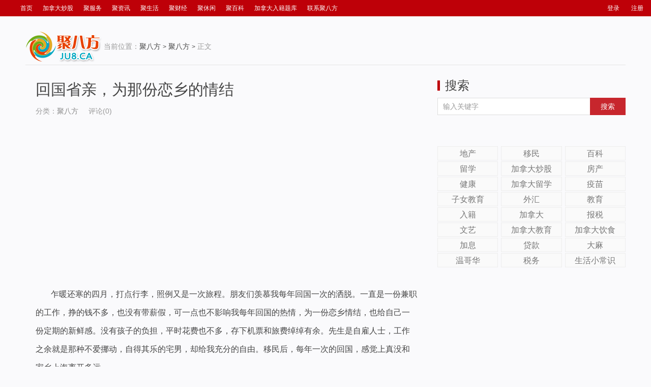

--- FILE ---
content_type: text/html; charset=UTF-8
request_url: http://ju8.ca/%E5%9B%9E%E5%9B%BD%E7%9C%81%E4%BA%B2%EF%BC%8C%E4%B8%BA%E9%82%A3%E4%BB%BD%E6%81%8B%E4%B9%A1%E7%9A%84%E6%83%85%E7%BB%93/
body_size: 14092
content:
<!DOCTYPE HTML>
<html>
<head>
<meta charset="UTF-8">
<meta http-equiv="X-UA-Compatible" content="IE=11,IE=10,IE=9,IE=8">
<meta name="viewport" content="width=device-width, initial-scale=1.0, user-scalable=0, minimum-scale=1.0, maximum-scale=1.0">
<meta http-equiv="Cache-Control" content="no-transform">
<meta http-equiv="Cache-Control" content="no-siteapp">
<title>
回国省亲，为那份恋乡的情结-聚八方</title>
<meta name='robots' content='max-image-preview:large' />
<link rel='dns-prefetch' href='//s.w.org' />
<link rel='stylesheet' id='wp-block-library-css'  href='http://ju8.ca/wp-includes/css/dist/block-library/style.min.css?ver=5.9.2' type='text/css' media='all' />
<style id='global-styles-inline-css' type='text/css'>
body{--wp--preset--color--black: #000000;--wp--preset--color--cyan-bluish-gray: #abb8c3;--wp--preset--color--white: #ffffff;--wp--preset--color--pale-pink: #f78da7;--wp--preset--color--vivid-red: #cf2e2e;--wp--preset--color--luminous-vivid-orange: #ff6900;--wp--preset--color--luminous-vivid-amber: #fcb900;--wp--preset--color--light-green-cyan: #7bdcb5;--wp--preset--color--vivid-green-cyan: #00d084;--wp--preset--color--pale-cyan-blue: #8ed1fc;--wp--preset--color--vivid-cyan-blue: #0693e3;--wp--preset--color--vivid-purple: #9b51e0;--wp--preset--gradient--vivid-cyan-blue-to-vivid-purple: linear-gradient(135deg,rgba(6,147,227,1) 0%,rgb(155,81,224) 100%);--wp--preset--gradient--light-green-cyan-to-vivid-green-cyan: linear-gradient(135deg,rgb(122,220,180) 0%,rgb(0,208,130) 100%);--wp--preset--gradient--luminous-vivid-amber-to-luminous-vivid-orange: linear-gradient(135deg,rgba(252,185,0,1) 0%,rgba(255,105,0,1) 100%);--wp--preset--gradient--luminous-vivid-orange-to-vivid-red: linear-gradient(135deg,rgba(255,105,0,1) 0%,rgb(207,46,46) 100%);--wp--preset--gradient--very-light-gray-to-cyan-bluish-gray: linear-gradient(135deg,rgb(238,238,238) 0%,rgb(169,184,195) 100%);--wp--preset--gradient--cool-to-warm-spectrum: linear-gradient(135deg,rgb(74,234,220) 0%,rgb(151,120,209) 20%,rgb(207,42,186) 40%,rgb(238,44,130) 60%,rgb(251,105,98) 80%,rgb(254,248,76) 100%);--wp--preset--gradient--blush-light-purple: linear-gradient(135deg,rgb(255,206,236) 0%,rgb(152,150,240) 100%);--wp--preset--gradient--blush-bordeaux: linear-gradient(135deg,rgb(254,205,165) 0%,rgb(254,45,45) 50%,rgb(107,0,62) 100%);--wp--preset--gradient--luminous-dusk: linear-gradient(135deg,rgb(255,203,112) 0%,rgb(199,81,192) 50%,rgb(65,88,208) 100%);--wp--preset--gradient--pale-ocean: linear-gradient(135deg,rgb(255,245,203) 0%,rgb(182,227,212) 50%,rgb(51,167,181) 100%);--wp--preset--gradient--electric-grass: linear-gradient(135deg,rgb(202,248,128) 0%,rgb(113,206,126) 100%);--wp--preset--gradient--midnight: linear-gradient(135deg,rgb(2,3,129) 0%,rgb(40,116,252) 100%);--wp--preset--duotone--dark-grayscale: url('#wp-duotone-dark-grayscale');--wp--preset--duotone--grayscale: url('#wp-duotone-grayscale');--wp--preset--duotone--purple-yellow: url('#wp-duotone-purple-yellow');--wp--preset--duotone--blue-red: url('#wp-duotone-blue-red');--wp--preset--duotone--midnight: url('#wp-duotone-midnight');--wp--preset--duotone--magenta-yellow: url('#wp-duotone-magenta-yellow');--wp--preset--duotone--purple-green: url('#wp-duotone-purple-green');--wp--preset--duotone--blue-orange: url('#wp-duotone-blue-orange');--wp--preset--font-size--small: 13px;--wp--preset--font-size--medium: 20px;--wp--preset--font-size--large: 36px;--wp--preset--font-size--x-large: 42px;}.has-black-color{color: var(--wp--preset--color--black) !important;}.has-cyan-bluish-gray-color{color: var(--wp--preset--color--cyan-bluish-gray) !important;}.has-white-color{color: var(--wp--preset--color--white) !important;}.has-pale-pink-color{color: var(--wp--preset--color--pale-pink) !important;}.has-vivid-red-color{color: var(--wp--preset--color--vivid-red) !important;}.has-luminous-vivid-orange-color{color: var(--wp--preset--color--luminous-vivid-orange) !important;}.has-luminous-vivid-amber-color{color: var(--wp--preset--color--luminous-vivid-amber) !important;}.has-light-green-cyan-color{color: var(--wp--preset--color--light-green-cyan) !important;}.has-vivid-green-cyan-color{color: var(--wp--preset--color--vivid-green-cyan) !important;}.has-pale-cyan-blue-color{color: var(--wp--preset--color--pale-cyan-blue) !important;}.has-vivid-cyan-blue-color{color: var(--wp--preset--color--vivid-cyan-blue) !important;}.has-vivid-purple-color{color: var(--wp--preset--color--vivid-purple) !important;}.has-black-background-color{background-color: var(--wp--preset--color--black) !important;}.has-cyan-bluish-gray-background-color{background-color: var(--wp--preset--color--cyan-bluish-gray) !important;}.has-white-background-color{background-color: var(--wp--preset--color--white) !important;}.has-pale-pink-background-color{background-color: var(--wp--preset--color--pale-pink) !important;}.has-vivid-red-background-color{background-color: var(--wp--preset--color--vivid-red) !important;}.has-luminous-vivid-orange-background-color{background-color: var(--wp--preset--color--luminous-vivid-orange) !important;}.has-luminous-vivid-amber-background-color{background-color: var(--wp--preset--color--luminous-vivid-amber) !important;}.has-light-green-cyan-background-color{background-color: var(--wp--preset--color--light-green-cyan) !important;}.has-vivid-green-cyan-background-color{background-color: var(--wp--preset--color--vivid-green-cyan) !important;}.has-pale-cyan-blue-background-color{background-color: var(--wp--preset--color--pale-cyan-blue) !important;}.has-vivid-cyan-blue-background-color{background-color: var(--wp--preset--color--vivid-cyan-blue) !important;}.has-vivid-purple-background-color{background-color: var(--wp--preset--color--vivid-purple) !important;}.has-black-border-color{border-color: var(--wp--preset--color--black) !important;}.has-cyan-bluish-gray-border-color{border-color: var(--wp--preset--color--cyan-bluish-gray) !important;}.has-white-border-color{border-color: var(--wp--preset--color--white) !important;}.has-pale-pink-border-color{border-color: var(--wp--preset--color--pale-pink) !important;}.has-vivid-red-border-color{border-color: var(--wp--preset--color--vivid-red) !important;}.has-luminous-vivid-orange-border-color{border-color: var(--wp--preset--color--luminous-vivid-orange) !important;}.has-luminous-vivid-amber-border-color{border-color: var(--wp--preset--color--luminous-vivid-amber) !important;}.has-light-green-cyan-border-color{border-color: var(--wp--preset--color--light-green-cyan) !important;}.has-vivid-green-cyan-border-color{border-color: var(--wp--preset--color--vivid-green-cyan) !important;}.has-pale-cyan-blue-border-color{border-color: var(--wp--preset--color--pale-cyan-blue) !important;}.has-vivid-cyan-blue-border-color{border-color: var(--wp--preset--color--vivid-cyan-blue) !important;}.has-vivid-purple-border-color{border-color: var(--wp--preset--color--vivid-purple) !important;}.has-vivid-cyan-blue-to-vivid-purple-gradient-background{background: var(--wp--preset--gradient--vivid-cyan-blue-to-vivid-purple) !important;}.has-light-green-cyan-to-vivid-green-cyan-gradient-background{background: var(--wp--preset--gradient--light-green-cyan-to-vivid-green-cyan) !important;}.has-luminous-vivid-amber-to-luminous-vivid-orange-gradient-background{background: var(--wp--preset--gradient--luminous-vivid-amber-to-luminous-vivid-orange) !important;}.has-luminous-vivid-orange-to-vivid-red-gradient-background{background: var(--wp--preset--gradient--luminous-vivid-orange-to-vivid-red) !important;}.has-very-light-gray-to-cyan-bluish-gray-gradient-background{background: var(--wp--preset--gradient--very-light-gray-to-cyan-bluish-gray) !important;}.has-cool-to-warm-spectrum-gradient-background{background: var(--wp--preset--gradient--cool-to-warm-spectrum) !important;}.has-blush-light-purple-gradient-background{background: var(--wp--preset--gradient--blush-light-purple) !important;}.has-blush-bordeaux-gradient-background{background: var(--wp--preset--gradient--blush-bordeaux) !important;}.has-luminous-dusk-gradient-background{background: var(--wp--preset--gradient--luminous-dusk) !important;}.has-pale-ocean-gradient-background{background: var(--wp--preset--gradient--pale-ocean) !important;}.has-electric-grass-gradient-background{background: var(--wp--preset--gradient--electric-grass) !important;}.has-midnight-gradient-background{background: var(--wp--preset--gradient--midnight) !important;}.has-small-font-size{font-size: var(--wp--preset--font-size--small) !important;}.has-medium-font-size{font-size: var(--wp--preset--font-size--medium) !important;}.has-large-font-size{font-size: var(--wp--preset--font-size--large) !important;}.has-x-large-font-size{font-size: var(--wp--preset--font-size--x-large) !important;}
</style>
<link rel='stylesheet' id='main-css'  href='http://ju8.ca/wp-content/themes/B/style.css?ver=THEME_VERSION' type='text/css' media='all' />
<script type='text/javascript' src='http://ju8.ca/wp-content/themes/B/js/jquery.js?ver=THEME_VERSION' id='jquery-js'></script>
<link rel="https://api.w.org/" href="http://ju8.ca/wp-json/" /><link rel="alternate" type="application/json" href="http://ju8.ca/wp-json/wp/v2/posts/9465" /><link rel="EditURI" type="application/rsd+xml" title="RSD" href="http://ju8.ca/xmlrpc.php?rsd" />
<link rel="wlwmanifest" type="application/wlwmanifest+xml" href="http://ju8.ca/wp-includes/wlwmanifest.xml" /> 
<link rel="canonical" href="http://ju8.ca/%e5%9b%9e%e5%9b%bd%e7%9c%81%e4%ba%b2%ef%bc%8c%e4%b8%ba%e9%82%a3%e4%bb%bd%e6%81%8b%e4%b9%a1%e7%9a%84%e6%83%85%e7%bb%93/" />
<link rel='shortlink' href='http://ju8.ca/?p=9465' />
<link rel="alternate" type="application/json+oembed" href="http://ju8.ca/wp-json/oembed/1.0/embed?url=http%3A%2F%2Fju8.ca%2F%25e5%259b%259e%25e5%259b%25bd%25e7%259c%2581%25e4%25ba%25b2%25ef%25bc%258c%25e4%25b8%25ba%25e9%2582%25a3%25e4%25bb%25bd%25e6%2581%258b%25e4%25b9%25a1%25e7%259a%2584%25e6%2583%2585%25e7%25bb%2593%2F" />
<link rel="alternate" type="text/xml+oembed" href="http://ju8.ca/wp-json/oembed/1.0/embed?url=http%3A%2F%2Fju8.ca%2F%25e5%259b%259e%25e5%259b%25bd%25e7%259c%2581%25e4%25ba%25b2%25ef%25bc%258c%25e4%25b8%25ba%25e9%2582%25a3%25e4%25bb%25bd%25e6%2581%258b%25e4%25b9%25a1%25e7%259a%2584%25e6%2583%2585%25e7%25bb%2593%2F&#038;format=xml" />
<style>a:hover, a:focus,.post-like.actived,.excerpt h2 a:hover,.user-welcome strong,.article-title a:hover,#comments b,.relates a:hover,.archives .item:hover h3,.linkcat h2,.sticky a:hover,.article-content a:hover,.nav li.current-menu-item > a, .nav li.current-menu-parent > a, .nav li.current_page_item > a, .nav li.current-posa,.article-meta a:hover,.excerpt h2 a span,.article-title a span,.most-comment-posts li > a span,.widget_postlist .items-01 .text span,.nav li a:hover,.gohome a{color:#be0008;}.widget .title strong{border-left: 5px solid #be0008;}.pagination ul > .active > a,.pagination ul > .active > span,.mainbar,.article-tags a,.search-form .btn,#bdcs .bdcs-search-form-submit,.widget_tags_inner a:hover:hover,.focusmo a:hover h4,.tagslist .tagname:hover,.pagination ul > li.next-page > a{background-color:#be0008;}.label-important,.badge-important{background-color:#be0008;}.label-important .label-arrow,.badge-important .label-arrow{border-left-color:#be0008;}.title strong{border-bottom-color:#be0008;}#submit{background: #be0008;border-right: 2px solid #be0008;border-bottom: 2px solid #be0008;}@media (max-width:720px){.ui-navtop .logo, .logo{background-color:#be0008;}.nav li.current-menu-item > a, .nav li.current-menu-parent > a, .nav li.current_page_item > a, .nav li.current-post-ancestor > a{border-bottom-color:#be0008;}}</style><meta name="keywords" content="聚八方">
<meta name="description" content="乍暖还寒的四月，打点行李，照例又是一次旅程。朋友们羡慕我每年回国一次的洒脱。一直是一份兼职的工作，挣的钱不多，也没有带薪假，可一点也不影响我每年回国的热情，为一">
<link rel="shortcut icon" href="http://ju8.ca/favicon.ico">
<!--[if lt IE 9]><script src="http://ju8.ca/wp-content/themes/B/js/html5.js"></script><![endif]-->
</head>
<style>
/*header*/
.mainbar {
	width:100%;
	height:32px;
}
#topbar {
	height: 30px;
	line-height: 30px;
	float: left;
	overflow: hidden;
}
#topbar ul {
	list-style: none;
}
#topbar ul li {
	display: inline;
	height: 33px;
	line-height: 33px;
	float: left;
	padding: 0 20px 0 0;
	text-align: center;
	font-size:12px;
	display: inline;
}
#topbar ul li a {
	color:#fff
}
#topbar ul li a:hover {
	color:#ececec
}
#topbar ul ul {
	display: none;
}
.toolbar {
	height:30px;
	line-height: 30px;
	float: left;
}
</style>
<div class="mainbar">
  <div class="mbtit"><a href="http://ju8.ca">
    聚八方    </a></div>
  <div id="topbar">
    <ul>
      <li><a href="http://ju8.ca">首页</a></li>
      <li id="menu-item-45656" class="menu-item menu-item-type-taxonomy menu-item-object-category menu-item-45656"><a href="http://ju8.ca/category/%e5%8a%a0%e6%8b%bf%e5%a4%a7%e8%82%a1%e7%a5%a8/">加拿大炒股</a></li>
<li id="menu-item-31" class="menu-item menu-item-type-taxonomy menu-item-object-category menu-item-31"><a href="http://ju8.ca/category/%e8%81%9a%e6%9c%8d%e5%8a%a1/">聚服务</a></li>
<li id="menu-item-49" class="menu-item menu-item-type-taxonomy menu-item-object-category menu-item-49"><a href="http://ju8.ca/category/%e8%81%9a%e8%b5%84%e8%ae%af/">聚资讯</a></li>
<li id="menu-item-41" class="menu-item menu-item-type-taxonomy menu-item-object-category menu-item-41"><a href="http://ju8.ca/category/%e8%81%9a%e7%94%9f%e6%b4%bb/">聚生活</a></li>
<li id="menu-item-44" class="menu-item menu-item-type-taxonomy menu-item-object-category menu-item-44"><a href="http://ju8.ca/category/%e8%81%9a%e8%b4%a2%e7%bb%8f/">聚财经</a></li>
<li id="menu-item-24" class="menu-item menu-item-type-taxonomy menu-item-object-category menu-item-24"><a href="http://ju8.ca/category/%e8%81%9a%e4%bc%91%e9%97%b2/">聚休闲</a></li>
<li id="menu-item-142" class="menu-item menu-item-type-taxonomy menu-item-object-category menu-item-142"><a href="http://ju8.ca/category/%e8%81%9a%e7%99%be%e7%a7%91/">聚百科</a></li>
<li id="menu-item-45488" class="menu-item menu-item-type-custom menu-item-object-custom menu-item-45488"><a href="http://ju8.ca/quiz.html">加拿大入籍题库</a></li>
<li id="menu-item-56" class="menu-item menu-item-type-post_type menu-item-object-page menu-item-56"><a href="http://ju8.ca/%e8%81%94%e7%b3%bb%e8%81%9a%e5%85%ab%e6%96%b9/">联系聚八方</a></li>
    </ul>
  </div>
  
  <div class="slinks footnavs">
        <ul>
      <li data-sign="0" id="user-login" class="user-login"></i><span ><a href="http://ju8.ca/wp-login.php" target="_blank">登录</a></li>
      <li data-sign="1" id="user-reg" class="user-reg"><i class="fa fa-user-times"></i><span><a href="http://ju8.ca/wp-login.php?action=register" target="_blank">注册</a></li>
    </ul>
      </div>

    <style>
.footnavs ul li {
	height: 30px;
	line-height: 30px;
	display: inline;
	padding: 0 10px 0 0;
}
</style>
    </div>
<body class="post-template-default single single-post postid-9465 single-format-standard excerpt_thumb_left post_p_indent search_not">
	<img src="" style="visibility:hidden;height:0;width:0;" />
<section class="container">
<div class="mbmav">
<header class="header">
	<ul class="nav"><li class="navmore"></li><li class="menu-item menu-item-type-taxonomy menu-item-object-category menu-item-45656"><a href="http://ju8.ca/category/%e5%8a%a0%e6%8b%bf%e5%a4%a7%e8%82%a1%e7%a5%a8/">加拿大炒股</a></li>
<li class="menu-item menu-item-type-taxonomy menu-item-object-category menu-item-31"><a href="http://ju8.ca/category/%e8%81%9a%e6%9c%8d%e5%8a%a1/">聚服务</a></li>
<li class="menu-item menu-item-type-taxonomy menu-item-object-category menu-item-49"><a href="http://ju8.ca/category/%e8%81%9a%e8%b5%84%e8%ae%af/">聚资讯</a></li>
<li class="menu-item menu-item-type-taxonomy menu-item-object-category menu-item-41"><a href="http://ju8.ca/category/%e8%81%9a%e7%94%9f%e6%b4%bb/">聚生活</a></li>
<li class="menu-item menu-item-type-taxonomy menu-item-object-category menu-item-44"><a href="http://ju8.ca/category/%e8%81%9a%e8%b4%a2%e7%bb%8f/">聚财经</a></li>
<li class="menu-item menu-item-type-taxonomy menu-item-object-category menu-item-24"><a href="http://ju8.ca/category/%e8%81%9a%e4%bc%91%e9%97%b2/">聚休闲</a></li>
<li class="menu-item menu-item-type-taxonomy menu-item-object-category menu-item-142"><a href="http://ju8.ca/category/%e8%81%9a%e7%99%be%e7%a7%91/">聚百科</a></li>
<li class="menu-item menu-item-type-custom menu-item-object-custom menu-item-45488"><a href="http://ju8.ca/quiz.html">加拿大入籍题库</a></li>
<li class="menu-item menu-item-type-post_type menu-item-object-page menu-item-56"><a href="http://ju8.ca/%e8%81%94%e7%b3%bb%e8%81%9a%e5%85%ab%e6%96%b9/">联系聚八方</a></li>
</ul>	</header>
</div>
      <div class="singlehd">
      <div class="logoimg"><a href="http://ju8.ca"><img src="http://ju8.ca/wp-content/themes/B/images/logo.png" /></a>
<span class="text-muted">当前位置：</span><a href="http://ju8.ca">聚八方</a> <small>></small> <a href="http://ju8.ca/category/uncategorized/">聚八方</a> <small>></small> <span class="text-muted">正文</span></div>
  </div>
<style>
body{background-color: #fafafc;}
.content{margin-left:0px;}
.singlehd{  border-bottom:1px solid #e5e5e5; padding-bottom:5px; padding-top:10px; background-color:#fafafc}
</style>
<div class="content-wrap" style="background-color: #fafafc" >
	<div class="content">
				<header class="article-header">
       
			<h1 class="article-title"><a href="http://ju8.ca/%e5%9b%9e%e5%9b%bd%e7%9c%81%e4%ba%b2%ef%bc%8c%e4%b8%ba%e9%82%a3%e4%bb%bd%e6%81%8b%e4%b9%a1%e7%9a%84%e6%83%85%e7%bb%93/">回国省亲，为那份恋乡的情结</a></h1>
			<ul class="article-meta">
								
				<li>分类：<a href="http://ju8.ca/category/uncategorized/" rel="category tag">聚八方</a></li>
								<li></li>
				<li>评论(0)</li>
				<li></li>
			</ul>
		</header>
		<div class="ads ads-content ads-post"><script async src="//pagead2.googlesyndication.com/pagead/js/adsbygoogle.js"></script>
<!-- mb-friendly -->
<ins class="adsbygoogle"
     style="display:block"
     data-ad-client="ca-pub-0915179016098018"
     data-ad-slot="1406933648"
     data-ad-format="auto"></ins>
<script>
(adsbygoogle = window.adsbygoogle || []).push({});
</script></div>		<article class="article-content">
			<p>乍暖还寒的四月，打点行李，照例又是一次旅程。朋友们羡慕我每年回国一次的洒脱。一直是一份兼职的工作，挣的钱不多，也没有带薪假，可一点也不影响我每年回国的热情，为一份恋乡情结，也给自己一份定期的新鲜感。没有孩子的负担，平时花费也不多，存下机票和旅费绰绰有余。先生是自雇人士，工作之余就是那种不爱挪动，自得其乐的宅男，却给我充分的自由。移民后，每年一次的回国，感觉上真没和家乡上海离开多远。</p>
<p>回去祭奠了父亲，陪了母亲一个月。母亲今年满七十了，刚拿到免费乘车证。都说年纪老了会象老小孩，母亲也不例外，变得越发依赖我，总是盼星星盼月亮地盼我回去。<span id="more-10338"></span>自从父亲去世后她苍老了许多，跟我讲起一件事情却浑然不觉实际上早就说过好多遍了。不爱交际的她除了家务就是电视，腿脚又不好，出去买菜已经摔了两次，骨折两次了。不知道是否年老了都会把医院当作救命稻草，好像不常常往医院跑就没安全感似的。我妈就是这样，一点头疼脑热就要去医院，我当然义不容辞，不厌其烦，弥补我长年不在身边的内疚。</p>
<p>母亲常去的是一家规模较大的市级医院，走进挂号大厅，天哪，简直就是火车站的候车室，难道每天有那么多人生病吗？让母亲找个地方坐下，我替她挂号。虽然七十岁老人有专门窗口，但一看人也不少，只有排进队伍里随着人流缓缓蠕动。想象如果妈一个人来医院单单挂号就要站多久啊，况且老人家关节腰椎都有问题，不免心酸。眼前人多为患的场面倒给我敲响警钟，好好保养身体，多多锻炼，以后如果回国养老，尽量别受这看病之苦，排队之罪。</p>
<p>看了病出来，正值中午时分，医院门前车来人往，热闹非凡！搀扶着老妈小心翼翼地过马路，一百遍地提醒老妈尽量不要一个人来医院，过马路要一步一看。老妈倒是一派神情自若，见惯不怪的架势。陪我妈经常去开药的那个社区小医院，以前设施简陋，如今也让我刮目相看了，取化验报告也开始告别人工服务了，站在那个形似ATM机模样的机器前，只需把医保卡插入槽中，化验单就吱吱吱地吐出。</p>
<p>每天睡到自然醒，翻翻杂志，看看电视，帮帮家务，听老妈东家长西家短地唠叨，也陪她出去走走。家里没有网络，正好磨练一下意志力，治疗一下我的上网瘾，过一段远离辐射的日子。两星期后还是没忍住，去了邻近的网吧，但坚持了不到半小时不得不掩着鼻逃之夭夭，那弥漫的香烟味啊！只见烟雾里一张张沉醉在视听效果中淡定的脸，怎么唯独失去了嗅觉？</p>
<p>期间，又遇地震新闻。奇了怪了，已经有好几次回来时碰到灾难新闻了，汶川地震，我在上海；日本海啸，抢盐风波，我在上海，这次雅安地震，我又在这儿，更有H7N9来凑热闹。天灾人祸也真会选日子，专挑春暖花开我探亲的好时节好心情。家对面的鸡粥店贴出了公告，暂停三黄鸡供应。虽然专家一再说鸡蛋煮熟无妨，可超市里鸡蛋大幅打折还是问津者寥寥。电视广播每天报道H7N9新增病例，但也有惊无险，街上的人还是那么多，也没几个戴口罩的，一个个神情自若。</p>
<p><noscript></noscript></p>
<p>有一天在楼上向下观望，见一老者正蹲在我们大楼入口的台阶处杀一只活鸡，居民们一个个经过，回头率挺高，但就是没人制止。我震惊之下有点按捺不住了，上海不是早就杜绝了活禽交易吗？万一这鸡有问题，这楼里居民不都有遭殃的风险吗？毫不犹豫打通110说明情况，警车效率倒挺高，很快来到。我在楼上也听不清什么，只见一个警察离老者远远地问话，老者已经在进行拔鸡毛的程序了，只见他一边扭头跟警察解释着什么，一边把那鸡泡在热水中起劲地忙碌着，污水遍地。只见警察朝着对讲机说了些什么，又拿出本子记录下什么，随后跳上车，扬长而去。</p>
<p>难道就这样不了了之了吗？我还不甘心，心想也许过一阵警方会通知有关部门来作一番清理消毒吧，可一直等到老者不慌不忙地把鸡杀完，随后用扫帚草草地扫一下污水，最后打道回府，我也没等到我期望的结果。本来还沉浸在一心为民的自豪感中，不料一下落得杞人忧天的无趣之中。唉，只有提醒自己和我妈下楼时记得远远绕开“疫区”，也但愿这是只健康鸡吧。</p>
<p>刚来几天由于时差，后半夜就开始睡不着，苦苦捱到6点，抱着个小收音机听早新闻。听惯加拿大中文电台的耳朵，一下被播音员另类的普通话所倾倒，怎会如此好听？一个个字正腔圆，宛如天籁之声。天气预报更详细了，除了气温，阴晴，风向，多了一个当天空气污染指数报告。另外，保健品的宣传节目后，主持人会加一句：广告内容仅供参考。这倒让我有耳目一新之感。记得加拿大中文电台的《新闻热点》节目之后主持人也有一句：以上节目内容纯属嘉宾个人意见，与本台立场无关。看来现在国内的媒体对广告也开始客观地看待，不象以前那样一味地夸大了。</p>
<p>和好友相见当然是必须的。叶子和小娟算是我的闺蜜，从学生时代至今二十多年的友情。见到她们，惊讶地发现，一个因为白发的增多，戴起了假发，一个脖颈上多了一副老花眼镜。都是同龄人，我还不至于这样吧！还没有白头发，也许缘于遗传，眼睛也没老花，也许因为近视的缘故。但别高兴太早，自己总会离她们越来越近的，谁也敌不过似水流年啊。</p>
<p>为了我回国，小叶还组织了一次同学聚会，能联系到的也就十几位，坐满了一个大圆台。二十年后重聚，端上来什么菜已不重要，大家聊的是回忆，吃的是友情。聊起学生时代的趣事，欢声笑语不断。毕业后最早结婚的琼，孩子都快大学毕业了。仍然梳着马尾辫，只是眼角多了鱼尾纹；以前默默无闻，貌不惊人的雯如今倒女人味十足，正准备全家移民去美国，一个劲儿地向我打听北美生活。变化最多的要算莉莉，学生时代是多么甜美的小可人啊，苹果脸，大眼睛，酒窝深深，真不愿把眼前这个穿着随便，体态臃肿，高声数落着老公不是的妇人与昔日的娇俏美女联系在一起，真是应了那句：岁月是把杀猪刀啊。饭店都用IPad点菜了，手指滑过一盘盘精美佳肴，不知不觉就点了不少。</p>
<p>饭桌上除了和我叙旧，朋友们谈的最多的就是孩子的升学话题，母亲望子成龙的强烈愿望溢于言表。在她们的讨论中让我看到国内教育激烈的竞争，孩子如大山般的重负，还有必不可少的人情网和关系网。唉，读书升学，早已不是孩子一个人的事了，而是全家一起行动的大件事了。</p>
<p>十年前我那个小胖妞外甥女，如今已是个亭亭玉立的追星少女，满口都是我懵懵懂懂的网络流行语，微博，微信，早已玩转于翻飞的手指之间，让我自叹不如。18岁不到就张口一个“人生啊”闭口一个“岁月啊”全家出去吃饭时，小姑娘还不忘用功，边吃边看教科书，旁若无人。国内的读书压力可见一斑。</p>
<p>入乡随俗，在上海我有时也会中国式过马路，也会挤进人群看吵架，也会讨价还价，也会边走路边吃零食，重新投入那种热闹凡俗的生活。感觉黑头发显得太沉重，去美发厅转转，一看价目表，暗地咂舌，染个发低则四百贵则上千。算了，反正是短发，去买瓶染发剂自己搞定吧。医院的口腔科是几乎每年回国必须光顾的地方，既受罪又破费，这是对我从小爱吃零食坏习惯的惩罚。补了牙，再做了几个洁白的烤瓷牙，价钱当然比加拿大便宜多了。</p>
<p>走在上海熙熙攘攘的街头，化着淡妆，穿着时髦，和繁华大都市很是应景。一转角，一拐角，就钻进一家时尚小店，随手挑一件衣衫，在试衣镜前展示苗条身姿，家乡的服饰品味毕竟太适合土生土长的我了，那份雅致，那份时尚，尺寸又恰到好处，被狠狠”斩一刀”也似乎不那么心疼，花钱象流水啊！路过影楼禁不起诱惑拍了一套与年龄不相称的艺术照，拿到照片一看，哇，修饰过的我简直肤如凝脂，美貌如花，外甥女看了竟然说比她还年轻，这下才知道这么多明星的玉照是如何诞生的了。</p>
<p>对于爱唱歌的我，欢唱几场卡拉OK，当然是每次回来的必备节目。路边的歌厅，如雨后春笋般星罗棋布，一家比一家豪华如星级酒店，完美的音效，迷离的灯光，模拟的喝彩声，让每位歌者都如明星般光彩照人。比比还没使用触摸屏，甚至点歌还在用厚厚的歌本和遥控器的多伦多某些歌厅，感觉真好多了。</p>
<p>谁说移民久了一回中国就水土不服，咽部不适，咳嗽不止，喝水有味，食品有毒？我这十年间可丝毫没有一丁点的过敏，是加拿大的好山好水增强了我的免疫力吗？</p>
<p>玩得再开心，还是得回来。母亲在我临走前的一两个星期已经开始为我倒计时，甚至已经在问我明年的归期，让我心里真不是滋味。</p>
<p>回到多伦多，随便挑了件上海买的衣服出门，竟被先生嘲笑穿得如此隆重，好不尴尬，虽然我怎么也看不出衣服会和隆重沾边。路上好几个女士遇见我都赞我的鞋靓，有的还问我在哪里买的。看来上海随便买的不到一百多元人民币的鞋，在这里都是惊艳啊。都五六月份了，怎么傍晚的风还这么凉？正午的阳光里坐在车里直冒汗，可一出来就打个寒战。</p>
<p>举目望天，一架飞机正轰鸣着穿越云层，是驶向上海吗？心，随之也开始新一轮的期待。移民，就注定无数次飞起飞落，拖着行李箱游走在城市之间的旅程。只要家乡还在那儿，只要亲人还在那儿，我想我还会这样乐此不疲。</p>
<p>远隔万里，心挂两头，我想这也是大多海外同胞永远的心结吧。</p></p>
		</article>
						<div class="article-social">
			<a href="javascript:;" class="action action-like" data-pid="9465" data-event="like"><i class="glyphicon glyphicon-thumbs-up"></i>赞 (<span>0</span>)</a>					</div>
        <div class="gohome"><a href="http://ju8.ca">返回首页</a></div>
		<div class="action-share bdsharebuttonbox">
			分享到：<a class="bds_qzone" data-cmd="qzone"></a><a class="bds_tsina" data-cmd="tsina"></a><a class="bds_weixin" data-cmd="weixin"></a><a class="bds_sqq" data-cmd="sqq"></a><a class="bds_renren" data-cmd="renren"></a><a class="bds_douban" data-cmd="douban"></a><a class="bds_more" data-cmd="more">更多</a> (<a class="bds_count" data-cmd="count"></a>)		</div>
		<div class="article-tags">
					</div>
		        <div class="relates relates-model-thumb"><h3 class="title"><strong>精彩推荐</strong></h3><ul><li><a target="_blank" href="http://ju8.ca/%e5%8a%a0%e5%9b%bd%e5%87%a0%e5%a4%a7%e9%ab%98%e7%a7%91%e6%8a%80%e5%9f%8e%e5%b8%82%ef%bc%81%e7%a7%bb%e6%b0%91%e5%8a%a0%e6%8b%bf%e5%a4%a7%e7%9a%84it%e4%ba%ba%e6%89%8d%e9%80%89%e6%8b%a9%e9%a2%87%e5%a4%9a/"><span><img data-original="http://ju8.ca/wp-content/uploads/2021/10/加国几大高科技城市！移民加拿大的it人才选择颇多-1.jpg" class="thumb"/></span>加国几大高科技城市！移民加拿大的IT人才选择颇多</a></li><li><a target="_blank" href="http://ju8.ca/%e5%8a%a0%e6%8b%bf%e5%a4%a7%e5%8d%96%e6%88%bf%e7%a8%8b%e5%ba%8f%e5%8f%8a%e7%9b%b8%e5%85%b3%e6%b3%a8%e6%84%8f%e4%ba%8b%e9%a1%b9/"><span><img data-original="http://ju8.ca/wp-content/uploads/2020/12/加拿大卖房程序及相关注意事项.jpg" class="thumb"/></span>加拿大卖房程序及相关注意事项</a></li><li><a target="_blank" href="http://ju8.ca/%e5%a2%83%e5%86%85%e7%bb%ad%e7%ad%be%e9%80%92%e4%ba%a4%e5%90%8e%e8%ba%ab%e4%bb%bd%e8%bf%87%e6%9c%9f-implied-status/"><img data-original="http://ju8.ca/wp-content/uploads/2020/12/境内续签递交后身份过期-implied-status-300x150.jpg" class="thumb"/>境内续签递交后身份过期: Implied Status</a></li><li><a target="_blank" href="http://ju8.ca/%e8%bf%aa%e5%a3%ab%e5%b0%bc%e4%b8%8a%e6%bc%94%e6%ae%8b%e9%85%b7%e7%8e%b0%e5%ae%9e%ef%bc%9a%e5%91%98%e5%b7%a5%e8%a2%ab%e8%bf%ab%e5%9c%a8%e5%9e%83%e5%9c%be%e4%b8%ad%e8%a7%85%e9%a3%9f/"><span><img data-original="http://ju8.ca/wp-content/uploads/2019/07/unnamed-file.jpg" class="thumb"/></span>迪士尼上演残酷现实：员工被迫在垃圾中觅食</a></li><li><a target="_blank" href="http://ju8.ca/%e5%b9%b4%e8%bd%bb%e4%ba%ba%ef%bc%8c%e4%b8%8d%e8%83%bd%e6%b4%bb%e5%be%97%e5%a4%aa%e8%88%92%e6%9c%8d/"><span><img data-original="http://ju8.ca/wp-content/uploads/2018/08/年轻人，不能活得太舒服.jpg" class="thumb"/></span>年轻人，不能活得太舒服</a></li><li><a target="_blank" href="http://ju8.ca/%e5%8d%8e%e4%ba%ba%e5%b0%a4%e5%85%b6%e9%9c%80%e8%a6%81%e6%b3%a8%e6%84%8f%e8%bf%99%e4%ba%9b%e7%bb%86%e8%8a%82%ef%bc%8c2018%e7%be%8e%e5%9b%bd%e9%80%80%e4%bc%91%e7%a6%8f%e5%88%a9%e6%96%b0%e5%8f%98/"><img data-original="http://ju8.ca/wp-content/uploads/2018/07/A5_9-300x150.jpg" class="thumb"/>华人尤其需要注意这些细节，2018美国退休福利新变化！</a></li><li><a target="_blank" href="http://ju8.ca/%e5%8a%a0%e6%8b%bf%e5%a4%a7%e5%bc%8f%e4%b8%ad%e5%b9%b4%e5%8d%b1%e6%9c%ba-%e8%bf%99%e4%ba%8b%e7%ab%9f%e5%b8%a6%e6%9d%a5%e6%97%a0%e5%8f%af%e6%8c%bd%e5%9b%9e%e7%9a%84%e9%81%97%e6%86%be/"><img data-original="http://ju8.ca/wp-content/uploads/2018/07/Ft3LZrM47BdCtufU-jE7azxvWPKn-300x150.png" class="thumb"/>加拿大式中年危机 这事竟带来无可挽回的遗憾</a></li><li><a target="_blank" href="http://ju8.ca/%e5%93%aa%e6%ac%be%e8%bd%a6%e8%b4%ac%e5%80%bc%e6%9c%80%e5%bf%ab%ef%bc%9f-%e7%be%8e%e5%9b%bd%e5%b8%82%e5%9c%ba%e4%b8%8a%e5%8d%81%e6%ac%be%e8%b4%ac%e5%80%bc%e6%9c%80%e5%bf%ab%e7%9a%84%e8%bd%a6/"><span><img data-original="http://ju8.ca/wp-content/uploads/2018/07/1.jpg" class="thumb"/></span>哪款车贬值最快？- 美国市场上十款贬值最快的车</a></li></ul></div>		<div class="ads ads-content ads-comment"><script async src="//pagead2.googlesyndication.com/pagead/js/adsbygoogle.js"></script>
<!-- mb-friendly -->
<ins class="adsbygoogle"
     style="display:block"
     data-ad-client="ca-pub-0915179016098018"
     data-ad-slot="1406933648"
     data-ad-format="auto"></ins>
<script>
(adsbygoogle = window.adsbygoogle || []).push({});
</script></div>			</div>
</div>
<aside class="sidebar">	
<div class="widget widget_searchbox"><h3 class="title"><strong>搜索</strong></h3><form method="get" class="search-form" action="http://ju8.ca/" ><input class="form-control" name="s" type="text" placeholder="输入关键字" value=""><input class="btn" type="submit" value="搜索"></form></div><div class="widget widget_tags"><h3 class="title"><strong></strong></h3><ul class="widget_tags_inner"><li><a title="16个话题" href="http://ju8.ca/tag/%e5%9c%b0%e4%ba%a7/">地产</a></li><li><a title="15个话题" href="http://ju8.ca/tag/%e7%a7%bb%e6%b0%91/">移民</a></li><li><a title="15个话题" href="http://ju8.ca/tag/%e7%99%be%e7%a7%91/">百科</a></li><li><a title="11个话题" href="http://ju8.ca/tag/%e7%95%99%e5%ad%a6/">留学</a></li><li><a title="9个话题" href="http://ju8.ca/tag/%e5%8a%a0%e6%8b%bf%e5%a4%a7%e7%82%92%e8%82%a1/">加拿大炒股</a></li><li><a title="9个话题" href="http://ju8.ca/tag/%e6%88%bf%e4%ba%a7/">房产</a></li><li><a title="5个话题" href="http://ju8.ca/tag/%e5%81%a5%e5%ba%b7/">健康</a></li><li><a title="5个话题" href="http://ju8.ca/tag/%e5%8a%a0%e6%8b%bf%e5%a4%a7%e7%95%99%e5%ad%a6/">加拿大留学</a></li><li><a title="4个话题" href="http://ju8.ca/tag/%e7%96%ab%e8%8b%97/">疫苗</a></li><li><a title="2个话题" href="http://ju8.ca/tag/%e5%ad%90%e5%a5%b3%e6%95%99%e8%82%b2/">子女教育</a></li><li><a title="2个话题" href="http://ju8.ca/tag/%e5%a4%96%e6%b1%87/">外汇</a></li><li><a title="2个话题" href="http://ju8.ca/tag/%e6%95%99%e8%82%b2/">教育</a></li><li><a title="2个话题" href="http://ju8.ca/tag/%e5%85%a5%e7%b1%8d/">入籍</a></li><li><a title="2个话题" href="http://ju8.ca/tag/%e5%8a%a0%e6%8b%bf%e5%a4%a7/">加拿大</a></li><li><a title="2个话题" href="http://ju8.ca/tag/%e6%8a%a5%e7%a8%8e/">报税</a></li><li><a title="2个话题" href="http://ju8.ca/tag/%e6%96%87%e8%89%ba/">文艺</a></li><li><a title="2个话题" href="http://ju8.ca/tag/%e5%8a%a0%e6%8b%bf%e5%a4%a7%e6%95%99%e8%82%b2/">加拿大教育</a></li><li><a title="2个话题" href="http://ju8.ca/tag/%e5%8a%a0%e6%8b%bf%e5%a4%a7%e9%a5%ae%e9%a3%9f/">加拿大饮食</a></li><li><a title="2个话题" href="http://ju8.ca/tag/%e5%8a%a0%e6%81%af/">加息</a></li><li><a title="2个话题" href="http://ju8.ca/tag/%e8%b4%b7%e6%ac%be/">贷款</a></li><li><a title="2个话题" href="http://ju8.ca/tag/%e5%a4%a7%e9%ba%bb/">大麻</a></li><li><a title="2个话题" href="http://ju8.ca/tag/%e6%b8%a9%e5%93%a5%e5%8d%8e/">温哥华</a></li><li><a title="2个话题" href="http://ju8.ca/tag/%e7%a8%8e%e5%8a%a1/">税务</a></li><li><a title="1个话题" href="http://ju8.ca/tag/%e7%94%9f%e6%b4%bb%e5%b0%8f%e5%b8%b8%e8%af%86/">生活小常识</a></li></ul></div><div class="widget widget_ads"><div class="widget_ads_inner"><script async src="//pagead2.googlesyndication.com/pagead/js/adsbygoogle.js"></script>
<!-- mb-friendly -->
<ins class="adsbygoogle"
     style="display:block"
     data-ad-client="ca-pub-0915179016098018"
     data-ad-slot="1406933648"
     data-ad-format="auto"></ins>
<script>
(adsbygoogle = window.adsbygoogle || []).push({});
</script></div></div><div class="widget widget_postlist"><h3 class="title"><strong></strong></h3><ul class="items-03">		<li><a target="_blank" href="http://ju8.ca/%e5%a4%9a%e6%95%b0%e5%8a%a0%e4%ba%ba%e5%af%b9%e4%bf%9d%e5%ae%88%e5%85%9a%e6%94%bb%e5%87%bb%e5%b0%8f%e6%9d%9c%e9%b2%81%e9%81%93%e7%9a%84%e5%b9%bf%e5%91%8a%e8%a1%a8%e7%a4%ba%e5%8f%8d%e6%84%9f/"><div class="text">多数加人对保守党攻击小杜鲁道的广告表示…</div></a></li>
				<li><a target="_blank" href="http://ju8.ca/%e7%9b%98%e7%82%b9%ef%bc%9a%e5%8a%a0%e6%8b%bf%e5%a4%a7%e6%9c%80%e7%be%8e%e7%9a%8420%e4%b8%aa%e5%9c%b0%e6%96%b9/"><div class="text">盘点：加拿大最美的20个地方</div></a></li>
				<li><a target="_blank" href="http://ju8.ca/%e9%a4%90%e9%a6%86%e6%8a%a2%e5%8a%ab%e6%a1%88-%e8%bf%9e%e7%bb%ad%e7%8a%af%e9%80%ae%e5%88%b0%e4%ba%86/"><div class="text">餐馆抢劫案 连续犯逮到了</div></a></li>
				<li><a target="_blank" href="http://ju8.ca/%e5%8d%91%e8%af%97%e6%8b%a8%e6%ac%be%e5%8a%a9%e7%94%9f%e5%91%bd%e7%a0%94%e7%a9%b6/"><div class="text">卑诗拨款助生命研究</div></a></li>
				<li><a target="_blank" href="http://ju8.ca/%e5%a4%9a%e5%b8%82%e7%97%85%e7%ab%a5%e5%8c%bb%e9%99%a2%e7%a0%94%e4%b9%a0%e5%a4%a7%e6%a5%bc%e5%9c%b0%e7%9b%98%e9%81%ad%e4%ba%ba%e7%ba%b5%e7%81%ab/"><div class="text">多市病童医院研习大楼地盘遭人纵火</div></a></li>
				<li><a target="_blank" href="http://ju8.ca/%e7%b3%9f%e4%ba%86%ef%bc%81%e4%b8%ad%e5%9b%bd70%e5%9f%8e%e5%b8%82%e6%96%b0%e6%88%bf%e4%bb%b7%e6%a0%bc%e8%b7%8c%e5%b9%85%e5%88%9b%e7%ba%aa%e5%bd%95/"><div class="text">糟了！中国70城市新房价格跌幅创纪录</div></a></li>
				<li><a target="_blank" href="http://ju8.ca/%e5%90%91%e5%9b%bd%e9%99%85%e6%8b%9b%e6%89%8b-%e6%83%a0%e6%96%af%e5%8b%92%e7%ad%b9%e5%bb%ba%e5%a4%a7%e5%ad%a6/"><div class="text">向国际招手 惠斯勒筹建大学</div></a></li>
				<li><a target="_blank" href="http://ju8.ca/%e5%a4%a7%e5%ad%a6%e5%ad%a6%e7%94%9f%e5%85%ac%e5%af%93%e5%8f%98%e9%9d%92%e5%b9%b4%e6%97%85%e8%88%8d%ef%bc%9f%e8%bf%99%e4%b8%aa%e5%8f%af%e4%bb%a5%e6%9c%89/"><div class="text">大学学生公寓变青年旅舍？这个可以有</div></a></li>
				<li><a target="_blank" href="http://ju8.ca/%e5%81%87%e7%bb%93%e5%a9%9a%e6%88%90%e5%85%ac%e5%bc%80%e7%a7%98%e5%af%86-%e5%8a%a0%e5%9b%bd%e5%8d%8e%e4%ba%ba%e5%a5%b3%e5%ad%a6%e7%94%9f%e6%b2%a6%e5%8f%97%e5%ae%b3%e8%80%85/"><div class="text">假结婚成公开秘密 加国华人女学生沦受害者</div></a></li>
				<li><a target="_blank" href="http://ju8.ca/%e9%98%bf%e5%8d%9a%e6%96%af%e7%a6%8f%e5%85%a5%e5%b1%8b%e4%bc%a4%e4%ba%ba%e6%a1%88/"><div class="text">阿博斯福入屋伤人案</div></a></li>
		</ul></div></aside></div>
</section>

<footer class="footer">
    &copy;2010 - 2026 <a href="http://ju8.ca">聚八方</a> &nbsp;  &nbsp;     	<script>
  (function(i,s,o,g,r,a,m){i['GoogleAnalyticsObject']=r;i[r]=i[r]||function(){
  (i[r].q=i[r].q||[]).push(arguments)},i[r].l=1*new Date();a=s.createElement(o),
  m=s.getElementsByTagName(o)[0];a.async=1;a.src=g;m.parentNode.insertBefore(a,m)
  })(window,document,'script','//www.google-analytics.com/analytics.js','ga');

  ga('create', 'UA-53591932-1', 'auto');
  ga('send', 'pageview');

</script></footer>
<script>
window.jui = {
	uri: 'http://ju8.ca/wp-content/themes/B',
	roll: '1 2 3',
	ajaxpager: '5'
}
</script>
<script type='text/javascript' src='http://ju8.ca/wp-content/themes/B/js/bootstrap.js?ver=THEME_VERSION' id='_bootstrap-js'></script>
<script type='text/javascript' src='http://ju8.ca/wp-content/themes/B/js/custom.js?ver=THEME_VERSION' id='_custom-js'></script>
</body>
</html>

--- FILE ---
content_type: text/html; charset=utf-8
request_url: https://www.google.com/recaptcha/api2/aframe
body_size: 268
content:
<!DOCTYPE HTML><html><head><meta http-equiv="content-type" content="text/html; charset=UTF-8"></head><body><script nonce="GgiIpO9kXwmDqIPTcZQgiA">/** Anti-fraud and anti-abuse applications only. See google.com/recaptcha */ try{var clients={'sodar':'https://pagead2.googlesyndication.com/pagead/sodar?'};window.addEventListener("message",function(a){try{if(a.source===window.parent){var b=JSON.parse(a.data);var c=clients[b['id']];if(c){var d=document.createElement('img');d.src=c+b['params']+'&rc='+(localStorage.getItem("rc::a")?sessionStorage.getItem("rc::b"):"");window.document.body.appendChild(d);sessionStorage.setItem("rc::e",parseInt(sessionStorage.getItem("rc::e")||0)+1);localStorage.setItem("rc::h",'1769759005074');}}}catch(b){}});window.parent.postMessage("_grecaptcha_ready", "*");}catch(b){}</script></body></html>

--- FILE ---
content_type: application/javascript
request_url: http://ju8.ca/wp-content/themes/B/js/custom.js?ver=THEME_VERSION
body_size: 8458
content:
// Lazy Load - jQuery plugin for lazy loading images Version: 1.9.0
!function(a,b,c,d){var e=a(b);a.fn.lazyload=function(f){function g(){var b=0;i.each(function(){var c=a(this);if(!j.skip_invisible||c.is(":visible"))if(a.abovethetop(this,j)||a.leftofbegin(this,j));else if(a.belowthefold(this,j)||a.rightoffold(this,j)){if(++b>j.failure_limit)return!1}else c.trigger("appear"),b=0})}var h,i=this,j={threshold:0,failure_limit:0,event:"scroll",effect:"show",container:b,data_attribute:"original",skip_invisible:!0,appear:null,load:null,placeholder:"[data-uri]"};return f&&(d!==f.failurelimit&&(f.failure_limit=f.failurelimit,delete f.failurelimit),d!==f.effectspeed&&(f.effect_speed=f.effectspeed,delete f.effectspeed),a.extend(j,f)),h=j.container===d||j.container===b?e:a(j.container),0===j.event.indexOf("scroll")&&h.bind(j.event,function(){return g()}),this.each(function(){var b=this,c=a(b);b.loaded=!1,(c.attr("src")===d||c.attr("src")===!1)&&c.attr("src",j.placeholder),c.one("appear",function(){if(!this.loaded){if(j.appear){var d=i.length;j.appear.call(b,d,j)}a("<img />").bind("load",function(){var d=c.data(j.data_attribute);c.hide(),c.is("img")?c.attr("src",d):c.css("background-image","url('"+d+"')"),c[j.effect](j.effect_speed),b.loaded=!0;var e=a.grep(i,function(a){return!a.loaded});if(i=a(e),j.load){var f=i.length;j.load.call(b,f,j)}}).attr("src",c.data(j.data_attribute))}}),0!==j.event.indexOf("scroll")&&c.bind(j.event,function(){b.loaded||c.trigger("appear")})}),e.bind("resize",function(){g()}),/iphone|ipod|ipad.*os 5/gi.test(navigator.appVersion)&&e.bind("pageshow",function(b){b.originalEvent&&b.originalEvent.persisted&&i.each(function(){a(this).trigger("appear")})}),a(c).ready(function(){g()}),this},a.belowthefold=function(c,f){var g;return g=f.container===d||f.container===b?(b.innerHeight?b.innerHeight:e.height())+e.scrollTop():a(f.container).offset().top+a(f.container).height(),g<=a(c).offset().top-f.threshold},a.rightoffold=function(c,f){var g;return g=f.container===d||f.container===b?e.width()+e.scrollLeft():a(f.container).offset().left+a(f.container).width(),g<=a(c).offset().left-f.threshold},a.abovethetop=function(c,f){var g;return g=f.container===d||f.container===b?e.scrollTop():a(f.container).offset().top,g>=a(c).offset().top+f.threshold+a(c).height()},a.leftofbegin=function(c,f){var g;return g=f.container===d||f.container===b?e.scrollLeft():a(f.container).offset().left,g>=a(c).offset().left+f.threshold+a(c).width()},a.inviewport=function(b,c){return!(a.rightoffold(b,c)||a.leftofbegin(b,c)||a.belowthefold(b,c)||a.abovethetop(b,c))},a.extend(a.expr[":"],{"below-the-fold":function(b){return a.belowthefold(b,{threshold:0})},"above-the-top":function(b){return!a.belowthefold(b,{threshold:0})},"right-of-screen":function(b){return a.rightoffold(b,{threshold:0})},"left-of-screen":function(b){return!a.rightoffold(b,{threshold:0})},"in-viewport":function(b){return a.inviewport(b,{threshold:0})},"above-the-fold":function(b){return!a.belowthefold(b,{threshold:0})},"right-of-fold":function(b){return a.rightoffold(b,{threshold:0})},"left-of-fold":function(b){return!a.rightoffold(b,{threshold:0})}})}(jQuery,window,document);

!function(){var a=jQuery.event.special,b="D"+ +new Date,c="D"+(+new Date+1);a.scrollstart={setup:function(){var c,d=function(b){var d=this,e=arguments;c?clearTimeout(c):(b.type="scrollstart",jQuery.event.dispatch.apply(d,e)),c=setTimeout(function(){c=null},a.scrollstop.latency)};jQuery(this).bind("scroll",d).data(b,d)},teardown:function(){jQuery(this).unbind("scroll",jQuery(this).data(b))}},a.scrollstop={latency:300,setup:function(){var b,d=function(c){var d=this,e=arguments;b&&clearTimeout(b),b=setTimeout(function(){b=null,c.type="scrollstop",jQuery.event.dispatch.apply(d,e)},a.scrollstop.latency)};jQuery(this).bind("scroll",d).data(c,d)},teardown:function(){jQuery(this).unbind("scroll",jQuery(this).data(c))}}}();


// Infinite Ajax Scroll, a jQuery plugin 1.0.2
(function(e){"use strict";Date.now=Date.now||function(){return+(new Date)},e.ias=function(t){function u(){var t;i.onChangePage(function(e,t,r){s&&s.setPage(e,r),n.onPageChange.call(this,e,r,t)});if(n.triggerPageThreshold>0)a();else if(e(n.next).attr("href")){var u=r.getCurrentScrollOffset(n.scrollContainer);E(function(){p(u)})}return s&&s.havePage()&&(l(),t=s.getPage(),r.forceScrollTop(function(){var n;t>1?(v(t),n=h(!0),e("html, body").scrollTop(n)):a()})),o}function a(){c(),n.scrollContainer.scroll(f)}function f(){var e,t;e=r.getCurrentScrollOffset(n.scrollContainer),t=h(),e>=t&&(m()>=n.triggerPageThreshold?(l(),E(function(){p(e)})):p(e))}function l(){n.scrollContainer.unbind("scroll",f)}function c(){e(n.pagination).hide()}function h(t){var r,i;return r=e(n.container).find(n.item).last(),r.size()===0?0:(i=r.offset().top+r.height(),t||(i+=n.thresholdMargin),i)}function p(t,r){var s;s=e(n.next).attr("href");if(!s)return n.noneleft&&e(n.container).find(n.item).last().after(n.noneleft),l();if(n.beforePageChange&&e.isFunction(n.beforePageChange)&&n.beforePageChange(t,s)===!1)return;i.pushPages(t,s),l(),y(),d(s,function(t,i){var o=n.onLoadItems.call(this,i),u;o!==!1&&(e(i).hide(),u=e(n.container).find(n.item).last(),u.after(i),e(i).fadeIn()),s=e(n.next,t).attr("href"),e(n.pagination).replaceWith(e(n.pagination,t)),b(),c(),s?a():l(),n.onRenderComplete.call(this,i),r&&r.call(this)})}function d(t,r,i){var s=[],o,u=Date.now(),a,f;i=i||n.loaderDelay,e.get(t,null,function(t){o=e(n.container,t).eq(0),0===o.length&&(o=e(t).filter(n.container).eq(0)),o&&o.find(n.item).each(function(){s.push(this)}),r&&(f=this,a=Date.now()-u,a<i?setTimeout(function(){r.call(f,t,s)},i-a):r.call(f,t,s))},"html")}function v(t){var n=h(!0);n>0&&p(n,function(){l(),i.getCurPageNum(n)+1<t?(v(t),e("html,body").animate({scrollTop:n},400,"swing")):(e("html,body").animate({scrollTop:n},1e3,"swing"),a())})}function m(){var e=r.getCurrentScrollOffset(n.scrollContainer);return i.getCurPageNum(e)}function g(){var t=e(".ias_loader");return t.size()===0&&(t=e('<div class="ias_loader">'+n.loader+"</div>"),t.hide()),t}function y(){var t=g(),r;n.customLoaderProc!==!1?n.customLoaderProc(t):(r=e(n.container).find(n.item).last(),r.after(t),t.fadeIn())}function b(){var e=g();e.remove()}function w(t){var r=e(".ias_trigger");return r.size()===0&&(r=e('<div class="ias_trigger"><a href="#">'+n.trigger+"</a></div>"),r.hide()),e("a",r).unbind("click").bind("click",function(){return S(),t.call(),!1}),r}function E(t){var r=w(t),i;n.customTriggerProc!==!1?n.customTriggerProc(r):(i=e(n.container).find(n.item).last(),i.after(r),r.fadeIn())}function S(){var e=w();e.remove()}var n=e.extend({},e.ias.defaults,t),r=new e.ias.util,i=new e.ias.paging(n.scrollContainer),s=n.history?new e.ias.history:!1,o=this;u()},e.ias.defaults={container:"#container",scrollContainer:e(window),item:".item",pagination:"#pagination",next:".next",noneleft:!1,loader:'<img src="images/loader.gif"/>',loaderDelay:600,triggerPageThreshold:3,trigger:"Load more items",thresholdMargin:0,history:!0,onPageChange:function(){},beforePageChange:function(){},onLoadItems:function(){},onRenderComplete:function(){},customLoaderProc:!1,customTriggerProc:!1},e.ias.util=function(){function i(){e(window).load(function(){t=!0})}var t=!1,n=!1,r=this;i(),this.forceScrollTop=function(i){e("html,body").scrollTop(0),n||(t?(i.call(),n=!0):setTimeout(function(){r.forceScrollTop(i)},1))},this.getCurrentScrollOffset=function(e){var t,n;return e.get(0)===window?t=e.scrollTop():t=e.offset().top,n=e.height(),t+n}},e.ias.paging=function(){function s(){e(window).scroll(o)}function o(){var t,s,o,f,l;t=i.getCurrentScrollOffset(e(window)),s=u(t),o=a(t),r!==s&&(f=o[0],l=o[1],n.call({},s,f,l)),r=s}function u(e){for(var n=t.length-1;n>0;n--)if(e>t[n][0])return n+1;return 1}function a(e){for(var n=t.length-1;n>=0;n--)if(e>t[n][0])return t[n];return null}var t=[[0,document.location.toString()]],n=function(){},r=1,i=new e.ias.util;s(),this.getCurPageNum=function(t){return t=t||i.getCurrentScrollOffset(e(window)),u(t)},this.onChangePage=function(e){n=e},this.pushPages=function(e,n){t.push([e,n])}},e.ias.history=function(){function n(){t=!!(window.history&&history.pushState&&history.replaceState),t=!1}var e=!1,t=!1;n(),this.setPage=function(e,t){this.updateState({page:e},"",t)},this.havePage=function(){return this.getState()!==!1},this.getPage=function(){var e;return this.havePage()?(e=this.getState(),e.page):1},this.getState=function(){var e,n,r;if(t){n=history.state;if(n&&n.ias)return n.ias}else{e=window.location.hash.substring(0,7)==="#/page/";if(e)return r=parseInt(window.location.hash.replace("#/page/",""),10),{page:r}}return!1},this.updateState=function(t,n,r){e?this.replaceState(t,n,r):this.pushState(t,n,r)},this.pushState=function(n,r,i){var s;t?history.pushState({ias:n},r,i):(s=n.page>0?"#/page/"+n.page:"",window.location.hash=s),e=!0},this.replaceState=function(e,n,r){t?history.replaceState({ias:e},n,r):this.pushState(e,n,r)}}})(jQuery);

jQuery.cookie = function(name, value, options) {
    if (typeof value != 'undefined') { // name and value given, set cookie
        options = options || {};
        if (value === null) {
            value = '';
            options.expires = -1;
        }
        var expires = '';
        if (options.expires && (typeof options.expires == 'number' || options.expires.toUTCString)) {
            var date;
            if (typeof options.expires == 'number') {
                date = new Date();
                date.setTime(date.getTime() + (options.expires * 24 * 60 * 60 * 1000));
            } else {
                date = options.expires;
            }
            expires = '; expires=' + date.toUTCString(); // use expires attribute, max-age is not supported by IE
        }
        var path = options.path ? '; path=' + options.path : '';
        var domain = options.domain ? '; domain=' + options.domain : '';
        var secure = options.secure ? '; secure' : '';
        document.cookie = [name, '=', encodeURIComponent(value), expires, path, domain, secure].join('');
    } else { // only name given, get cookie
        var cookieValue = null;
        if (document.cookie && document.cookie != '') {
            var cookies = document.cookie.split(';');
            for (var i = 0; i < cookies.length; i++) {
                var cookie = jQuery.trim(cookies[i]);
                // Does this cookie string begin with the name we want?
                if (cookie.substring(0, name.length + 1) == (name + '=')) {
                    cookieValue = decodeURIComponent(cookie.substring(name.length + 1));
                    break;
                }
            }
        }
        return cookieValue;
    }
};

+(function($) {
    var LS={
        get:function(dataKey){          
            if(window.localStorage){
                return localStorage.getItem(dataKey);
            }else{
                return $.cookie(dataKey);  
            }
        },
        set:function(key,value){            
            if(window.localStorage){
                localStorage[key]=value;
            }else{
                $.cookie(key,value);
            }
        },
        remove:function(key){
            if(window.localStorage){
                localStorage.removeItem(key);
            }else{
                $.cookie(key,undefined);
            }
        }
    }




    var el_carousel = $('.carousel')

    el_carousel.carousel({
        interval: 4000
    })


    if( el_carousel.length && $('body').hasClass('focusslide_s_m') ){
        var mc = new Hammer(el_carousel[0]);

        mc.on("panleft panright swipeleft swiperight", function(ev) {
            if( ev.type == 'swipeleft' || ev.type == 'panleft' ){
                el_carousel.carousel('next')
            }else if( ev.type == 'swiperight' || ev.type == 'panright' ){
                el_carousel.carousel('prev')
            }
            // el_carousel[0].textContent = ev.type +" gesture detected.";
        });
    }


    /* 
     * 
     * ====================================================================================================
    */
    $('.m-search').on('click', function(){
        $('.search-form').slideToggle(200, function(){
            if( $('.m-search').css('display') == 'block' ){
                $('.search-form .form-control').focus()
            }
        })
    })



    $('.navmore').on('click', function(){
        $('body').toggleClass('navshows');
    })


    $('body').append('<div class="rollto"><a href="javascript:;"></a></div>')

    // lazy avatar
    $('.content .avatar').lazyload({
        placeholder: jui.uri + '/images/avatar-default.png',
        event: 'scrollstop'
    });

    $('.sidebar .avatar').lazyload({
        placeholder: jui.uri + '/images/avatar-default.png',
        event: 'scrollstop'
    });

    $('.content .thumb').lazyload({
        placeholder: jui.uri + '/images/thumbnail.png',
        event: 'scrollstop'
    });

    $('.sidebar .thumb').lazyload({
        placeholder: jui.uri + '/images/thumbnail.png',
        event: 'scrollstop'
    });

    $('.content .wp-smiley').lazyload({
        event: 'scrollstop'
    });

    $('.sidebar .wp-smiley').lazyload({
        event: 'scrollstop'
    });


    var elments = {
        sidebar: $('.sidebar'),
        footer: $('.footer')
    }

    $('.feed-weixin').popover({
        placement: $('body').hasClass('ui-navtop')?'bottom':'right',
        trigger: 'hover',
        container: 'body',
        html: true
    })

    if( Number(jui.ajaxpager) ){
        $.ias({
            triggerPageThreshold: jui.ajaxpager?Number(jui.ajaxpager)+1:5,
            history: false,
            container : '.content',
            item: '.excerpt',
            pagination: '.pagination',
            next: '.next-page a',
            loader: '<div class="pagination-loading"><img src="'+jui.uri+'/images/ajax-loader.gif"></div>',
            trigger: 'More',
            onRenderComplete: function() {
                $('.excerpt .thumb').lazyload({
                    placeholder: jui.uri + '/images/thumbnail.png',
                    threshold: 400
                });
            }
        });
    }


    /* 
     * page search
     * ====================================================
    */
    if( $('body').hasClass('search-results') ){
        var val = $('.search-form .form-control').val()
        var reg = eval('/'+val+'/i')
        $('.excerpt h2 a, .excerpt .note').each(function(){
            $(this).html( $(this).text().replace(reg, function(w){ return '<span style="color:#FF5E52;">'+w+'</span>' }) )
        })
    }

    if( elments.sidebar && jui.roll ){

        jui.roll = jui.roll.split(' ')

    	var h1 = 20, h2 = 40, h3 = 20

    	if( $('body').hasClass('ui-navtop') ){
    		h1 = 100, h2 = 120
    	}

        var rollFirst = elments.sidebar.find('.widget:eq('+(Number(jui.roll[0])-1)+')')
        var sheight = rollFirst[0].offsetHeight
        rollFirst.on('affix-top.bs.affix', function(){
            rollFirst.css({top: 0}) 
            sheight = rollFirst[0].offsetHeight

            for (var i = 1; i < jui.roll.length; i++) {
                var item = Number(jui.roll[i])-1
                var current = elments.sidebar.find('.widget:eq('+item+')')
                current.removeClass('affix').css({top: 0})
            };
        })

        rollFirst.on('affix.bs.affix', function(){
            rollFirst.css({top: h1}) 

            for (var i = 1; i < jui.roll.length; i++) {
                var item = Number(jui.roll[i])-1
                var current = elments.sidebar.find('.widget:eq('+item+')')
                current.addClass('affix').css({top: sheight+h2})
                sheight += current[0].offsetHeight + h3
            };
        })

        rollFirst.affix({
            offset: {
                top: elments.sidebar.height(),
                bottom: (elments.footer.height()||0) + 10
            }
        })
    }

    $('.excerpt header small').each(function() {
        $(this).tooltip({
            container: 'body',
            title: '此文有 ' + $(this).text() + '张 图片'
        })
    })

    $('.article-tags a, .post-tags a').each(function() {
        $(this).tooltip({
            container: 'body',
            placement: 'bottom',
            title: '查看关于 ' + $(this).text() + ' 的文章'
        })
    })

    $('.cat').each(function() {
        $(this).tooltip({
            container: 'body',
            title: '查看关于 ' + $(this).text() + ' 的文章'
        })
    })

    $('.widget_tags a').tooltip({
        container: 'body'
    })

    $('.readers a, .widget_comments a').tooltip({
        container: 'body',
        placement: 'top'
    })

    $('.article-meta li:eq(1) a').tooltip({
        container: 'body',
        placement: 'bottom'
    })
    $('.post-edit-link').tooltip({
        container: 'body',
        placement: 'right',
        title: '去后台编辑此文章'
    })


    if ($('.article-content').length){
        $('.article-content img').attr('data-tag', 'bdshare')

        video_ok()
        $(window).resize(function(event) {
            video_ok()
        });
    }

    function video_ok(){
        $('.article-content embed, .article-content video, .article-content iframe').each(function(){
            var w = $(this).attr('width'),
                h = $(this).attr('height')
            if( h ){
                $(this).css('height', $(this).width()/(w/h))
            }
        })
    }

    window._bd_share_config = {
        common: {
            "bdText": "",
            "bdMini": "2",
            "bdMiniList": false,
            "bdPic": "",
            "bdStyle": "0"
        },
        share: [{
        	// "bdSize": "24",
            bdCustomStyle: jui.uri + '/css/share.css'
        }]
    }
    with(document) 0[(getElementsByTagName('head')[0] || body).appendChild(createElement('script')).src = 'http://bdimg.share.baidu.com/static/api/js/share.js?cdnversion=' + ~(-new Date() / 36e5)];


    $('.rollto a').on('click', function() {
        scrollTo()
    })

    $(window).scroll(function() {
        var scroller = $('.rollto');
        document.documentElement.scrollTop + document.body.scrollTop > 200 ? scroller.fadeIn() : scroller.fadeOut();
    })

    /* functions
     * ====================================================
     */
    function scrollTo(name, speed) {
        if (!speed) speed = 300
        if (!name) {
            $('html,body').animate({
                scrollTop: 0
            }, speed)
        } else {
            if ($(name).length > 0) {
                $('html,body').animate({
                    scrollTop: $(name).offset().top
                }, speed)
            }
        }
    }
    

    var islogin = false
    if( $('body').hasClass('logged-in') ) islogin = true

    /* event click
     * ====================================================
     */
    $(document).on('click', function(e) {
        e = e || window.event;
        var target = e.target || e.srcElement,
            _ta = $(target)

        if (_ta.hasClass('disabled')) return
        if (_ta.parent().attr('data-event')) _ta = $(_ta.parent()[0])
        if (_ta.parent().parent().attr('data-event')) _ta = $(_ta.parent().parent()[0])

        var type = _ta.attr('data-event')

        switch (type) {
            case 'like':
                var pid = _ta.attr('data-pid')
                if ( !pid || !/^\d{1,}$/.test(pid) ) return;
                
                if( !islogin ){
                    var lslike = LS.get('_likes') || ''
                    if( lslike.indexOf(','+pid+',')!==-1 ) return alert('你已赞！')

                    if( !lslike ){
                        LS.set('_likes', ','+pid+',')
                    }else{
                        if( lslike.length >= 160 ){
                            lslike = lslike.substring(0,lslike.length-1)
                            lslike = lslike.substr(1).split(',')
                            lslike.splice(0,1)
                            lslike.push(pid)
                            lslike = lslike.join(',')
                            LS.set('_likes', ','+lslike+',')
                        }else{
                            LS.set('_likes', lslike+pid+',')
                        }
                    }
                }

                $.ajax({
                    url: jui.uri + '/actions/index.php',
                    type: 'POST',
                    dataType: 'json',
                    data: {
                        key: 'like',
                        pid: pid
                    },
                    success: function(data, textStatus, xhr) {
                        //called when successful
                        // console.log(data)
                        if (data.error) return false;
                        // console.log( data.response )
                        // if( data.type === 1 ){
                        _ta.toggleClass('actived')
                        _ta.find('span').html(data.response)
                        // }
                    },
                    error: function(xhr, textStatus, errorThrown) {
                        //called when there is an error
                        console.log(xhr)
                    }
                });

                break;
            case 'comment-user-change':
                $('#comment-author-info').slideDown(300)
                $('#comment-author-info input:first').focus()

                break;
            case 'login':
                $('#modal-login').modal('show')


                break;
        }
    })



    $('.commentlist .url').attr('target','_blank')
	
	/*$('#comment-author-info p input').focus(function() {
		$(this).parent('p').addClass('on')
	})
	$('#comment-author-info p input').blur(function() {
		$(this).parent('p').removeClass('on')
	})

	$('#comment').focus(function(){
		if( $('#author').val()=='' || $('#email').val()=='' ) $('.comt-comterinfo').slideDown(300)
	})*/

    var edit_mode = '0',
        txt1 = '<div class="comt-tip comt-loading">正在提交, 请稍候...</div>',
        txt2 = '<div class="comt-tip comt-error">#</div>',
        txt3 = '">',
        cancel_edit = '取消编辑',
        edit,
        num = 1,
        comm_array = [];
    comm_array.push('');

    $comments = $('#comments-title');
    $cancel = $('#cancel-comment-reply-link');
    cancel_text = $cancel.text();
    $submit = $('#commentform #submit');
    $submit.attr('disabled', false);
    $('.comt-tips').append(txt1 + txt2);
    $('.comt-loading').hide();
    $('.comt-error').hide();
    $body = (window.opera) ? (document.compatMode == "CSS1Compat" ? $('html') : $('body')) : $('html,body');
    $('#commentform').submit(function() {
        $('.comt-loading').show();
        $submit.attr('disabled', true).fadeTo('slow', 0.5);
        if (edit) $('#comment').after('<input type="text" name="edit_id" id="edit_id" value="' + edit + '" style="display:none;" />');
        $.ajax({
            url: jui.uri+'/modules/comment.php',
            data: $(this).serialize(),
            type: $(this).attr('method'),
            error: function(request) {
                $('.comt-loading').hide();
                $('.comt-error').show().html(request.responseText);
                setTimeout(function() {
                        $submit.attr('disabled', false).fadeTo('slow', 1);
                        $('.comt-error').fadeOut()
                    },
                    3000)
            },
            success: function(data) {
                $('.comt-loading').hide();
                comm_array.push($('#comment').val());
                $('textarea').each(function() {
                    this.value = ''
                });
                var t = addComment,
                    cancel = t.I('cancel-comment-reply-link'),
                    temp = t.I('wp-temp-form-div'),
                    respond = t.I(t.respondId),
                    post = t.I('comment_post_ID').value,
                    parent = t.I('comment_parent').value;
                if (!edit && $comments.length) {
                    n = parseInt($comments.text().match(/\d+/));
                    $comments.text($comments.text().replace(n, n + 1))
                }
                new_htm = '" id="new_comm_' + num + '"></';
                new_htm = (parent == '0') ? ('\n<ol style="clear:both;" class="commentlist commentnew' + new_htm + 'ol>') : ('\n<ul class="children' + new_htm + 'ul>');
                ok_htm = '\n<span id="success_' + num + txt3;
                ok_htm += '</span><span></span>\n';

                if (parent == '0') {
                    if ($('#postcomments .commentlist').length) {
                        $('#postcomments .commentlist').before(new_htm);
                    } else {
                        $('#respond').after(new_htm);
                    }
                } else {
                    $('#respond').after(new_htm);
                }

                $('#comment-author-info').slideUp()

                // console.log( $('#new_comm_' + num) )
                $('#new_comm_' + num).hide().append(data);
                $('#new_comm_' + num + ' li').append(ok_htm);
                $('#new_comm_' + num).fadeIn(1000);
                $body.animate({
                        scrollTop: $('#new_comm_' + num).offset().top - 200
                    },
                    500);
                $('.comt-avatar .avatar').attr('src', $('.commentnew .avatar:last').attr('src'));
                countdown();
                num++;
                edit = '';
                $('*').remove('#edit_id');
                cancel.style.display = 'none';
                cancel.onclick = null;
                t.I('comment_parent').value = '0';
                if (temp && respond) {
                    temp.parentNode.insertBefore(respond, temp);
                    temp.parentNode.removeChild(temp)
                }
            }
        });
        return false
    });
    addComment = {
        moveForm: function(commId, parentId, respondId, postId, num) {
            var t = this,
                div, comm = t.I(commId),
                respond = t.I(respondId),
                cancel = t.I('cancel-comment-reply-link'),
                parent = t.I('comment_parent'),
                post = t.I('comment_post_ID');
            if (edit) exit_prev_edit();
            num ? (t.I('comment').value = comm_array[num], edit = t.I('new_comm_' + num).innerHTML.match(/(comment-)(\d+)/)[2], $new_sucs = $('#success_' + num), $new_sucs.hide(), $new_comm = $('#new_comm_' + num), $new_comm.hide(), $cancel.text(cancel_edit)) : $cancel.text(cancel_text);
            t.respondId = respondId;
            postId = postId || false;
            if (!t.I('wp-temp-form-div')) {
                div = document.createElement('div');
                div.id = 'wp-temp-form-div';
                div.style.display = 'none';
                respond.parentNode.insertBefore(div, respond)
            }!comm ? (temp = t.I('wp-temp-form-div'), t.I('comment_parent').value = '0', temp.parentNode.insertBefore(respond, temp), temp.parentNode.removeChild(temp)) : comm.parentNode.insertBefore(respond, comm.nextSibling);
            $body.animate({
                    scrollTop: $('#respond').offset().top - 180
                },
                400);
            if (post && postId) post.value = postId;
            parent.value = parentId;
            cancel.style.display = '';
            cancel.onclick = function() {
                if (edit) exit_prev_edit();
                var t = addComment,
                    temp = t.I('wp-temp-form-div'),
                    respond = t.I(t.respondId);
                t.I('comment_parent').value = '0';
                if (temp && respond) {
                    temp.parentNode.insertBefore(respond, temp);
                    temp.parentNode.removeChild(temp)
                }
                this.style.display = 'none';
                this.onclick = null;
                return false
            };
            try {
                t.I('comment').focus()
            } catch (e) {}
            return false
        },
        I: function(e) {
            return document.getElementById(e)
        }
    };

    function exit_prev_edit() {
        $new_comm.show();
        $new_sucs.show();
        $('textarea').each(function() {
            this.value = ''
        });
        edit = ''
    }
    var wait = 15,
        submit_val = $submit.val();

    function countdown() {
        if (wait > 0) {
            $submit.val(wait);
            wait--;
            setTimeout(countdown, 1000)
        } else {
            $submit.val(submit_val).attr('disabled', false).fadeTo('slow', 1);
            wait = 15
        }
    }



})(jQuery)